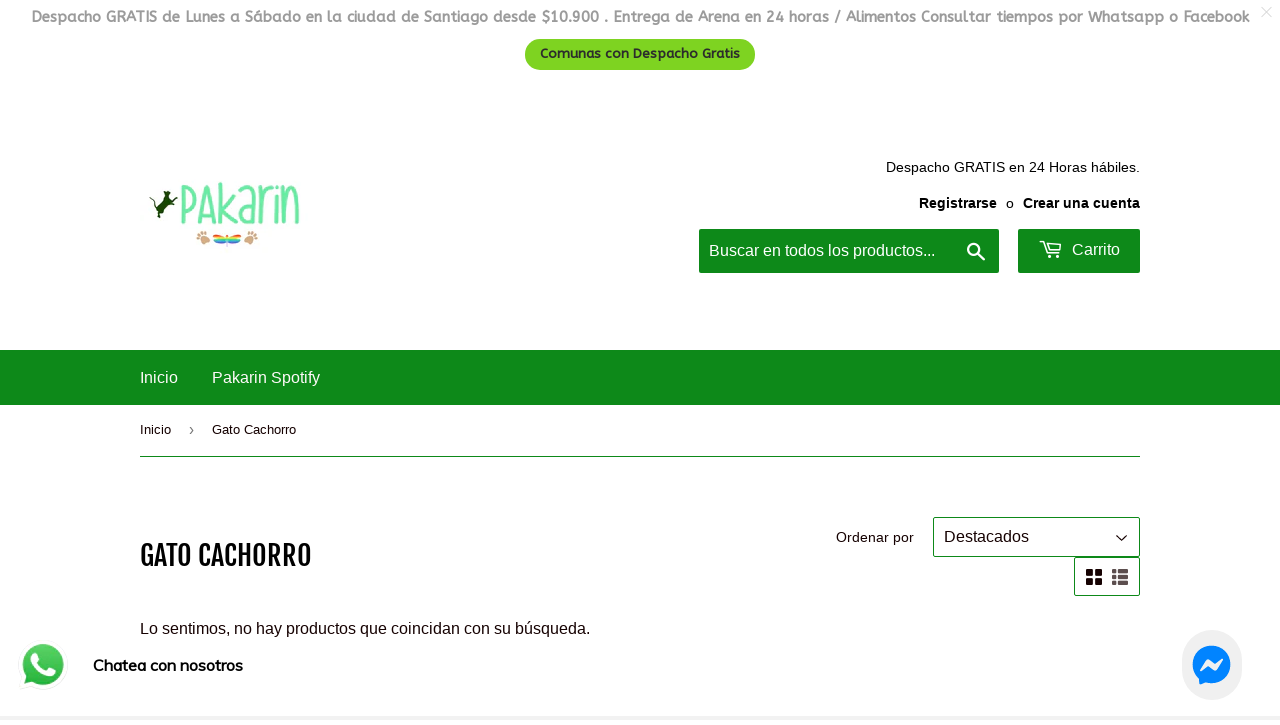

--- FILE ---
content_type: application/x-javascript
request_url: https://www.goldendev.win/shopify/show-recent-orders/shop/status/pakarin-boutique.myshopify.com.js?58994007
body_size: -337
content:
var sro_settings_updated = 1625016546;